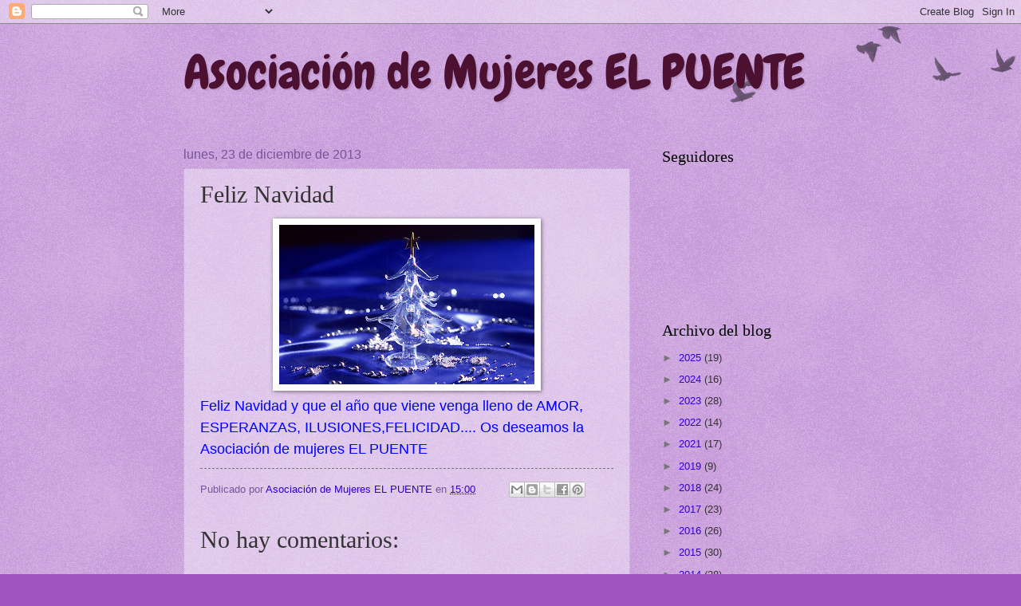

--- FILE ---
content_type: text/html; charset=UTF-8
request_url: https://asociaciondemujereselpuente.blogspot.com/b/stats?style=BLACK_TRANSPARENT&timeRange=ALL_TIME&token=APq4FmBjx6GhVFcqQsEFIeGAqHvbBqPXNcZsAq8mgVIIAXREJM7khZmFDcLbYkVT8gMbvRXilwcGg6zltc06je_-GhATR1nqhw
body_size: -24
content:
{"total":57664,"sparklineOptions":{"backgroundColor":{"fillOpacity":0.1,"fill":"#000000"},"series":[{"areaOpacity":0.3,"color":"#202020"}]},"sparklineData":[[0,47],[1,37],[2,7],[3,23],[4,40],[5,33],[6,17],[7,77],[8,83],[9,40],[10,50],[11,10],[12,33],[13,17],[14,13],[15,13],[16,23],[17,20],[18,30],[19,17],[20,23],[21,37],[22,20],[23,37],[24,33],[25,30],[26,37],[27,23],[28,40],[29,13]],"nextTickMs":3600000}